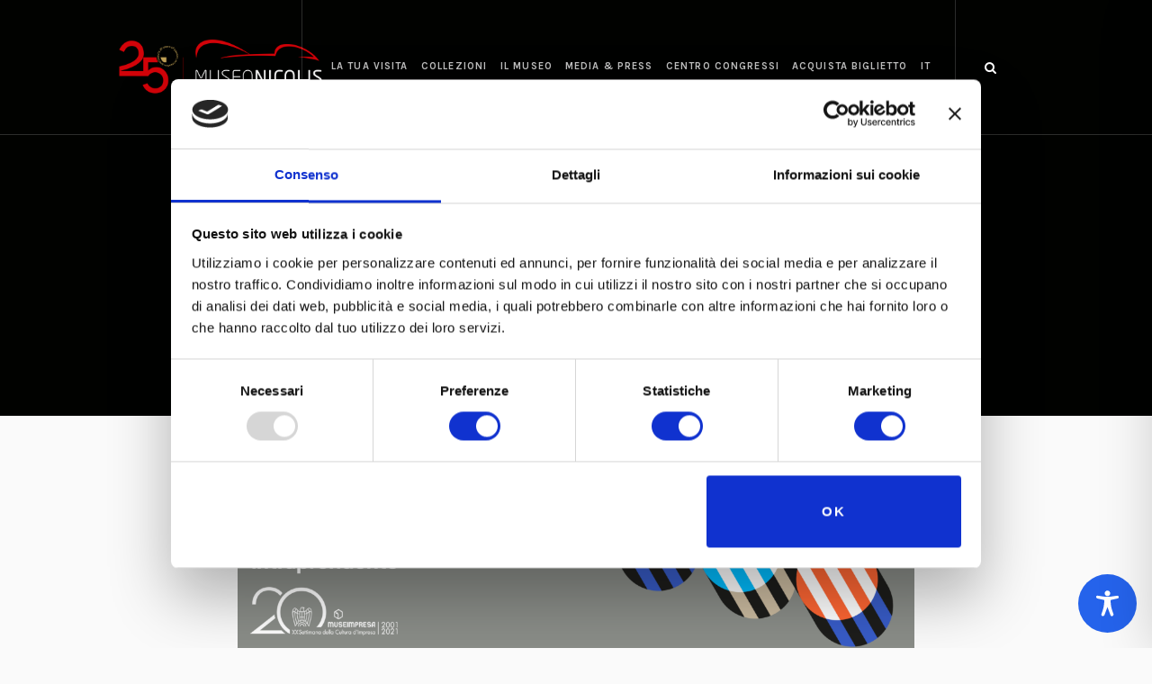

--- FILE ---
content_type: text/html; charset=utf-8
request_url: https://www.google.com/recaptcha/api2/anchor?ar=1&k=6Ldli1wqAAAAAFbWHemoTN3CGxtJYTt52LsY3J-N&co=aHR0cHM6Ly93d3cubXVzZW9uaWNvbGlzLmNvbTo0NDM.&hl=en&v=PoyoqOPhxBO7pBk68S4YbpHZ&size=invisible&anchor-ms=20000&execute-ms=30000&cb=dmzkouy8s6s6
body_size: 48706
content:
<!DOCTYPE HTML><html dir="ltr" lang="en"><head><meta http-equiv="Content-Type" content="text/html; charset=UTF-8">
<meta http-equiv="X-UA-Compatible" content="IE=edge">
<title>reCAPTCHA</title>
<style type="text/css">
/* cyrillic-ext */
@font-face {
  font-family: 'Roboto';
  font-style: normal;
  font-weight: 400;
  font-stretch: 100%;
  src: url(//fonts.gstatic.com/s/roboto/v48/KFO7CnqEu92Fr1ME7kSn66aGLdTylUAMa3GUBHMdazTgWw.woff2) format('woff2');
  unicode-range: U+0460-052F, U+1C80-1C8A, U+20B4, U+2DE0-2DFF, U+A640-A69F, U+FE2E-FE2F;
}
/* cyrillic */
@font-face {
  font-family: 'Roboto';
  font-style: normal;
  font-weight: 400;
  font-stretch: 100%;
  src: url(//fonts.gstatic.com/s/roboto/v48/KFO7CnqEu92Fr1ME7kSn66aGLdTylUAMa3iUBHMdazTgWw.woff2) format('woff2');
  unicode-range: U+0301, U+0400-045F, U+0490-0491, U+04B0-04B1, U+2116;
}
/* greek-ext */
@font-face {
  font-family: 'Roboto';
  font-style: normal;
  font-weight: 400;
  font-stretch: 100%;
  src: url(//fonts.gstatic.com/s/roboto/v48/KFO7CnqEu92Fr1ME7kSn66aGLdTylUAMa3CUBHMdazTgWw.woff2) format('woff2');
  unicode-range: U+1F00-1FFF;
}
/* greek */
@font-face {
  font-family: 'Roboto';
  font-style: normal;
  font-weight: 400;
  font-stretch: 100%;
  src: url(//fonts.gstatic.com/s/roboto/v48/KFO7CnqEu92Fr1ME7kSn66aGLdTylUAMa3-UBHMdazTgWw.woff2) format('woff2');
  unicode-range: U+0370-0377, U+037A-037F, U+0384-038A, U+038C, U+038E-03A1, U+03A3-03FF;
}
/* math */
@font-face {
  font-family: 'Roboto';
  font-style: normal;
  font-weight: 400;
  font-stretch: 100%;
  src: url(//fonts.gstatic.com/s/roboto/v48/KFO7CnqEu92Fr1ME7kSn66aGLdTylUAMawCUBHMdazTgWw.woff2) format('woff2');
  unicode-range: U+0302-0303, U+0305, U+0307-0308, U+0310, U+0312, U+0315, U+031A, U+0326-0327, U+032C, U+032F-0330, U+0332-0333, U+0338, U+033A, U+0346, U+034D, U+0391-03A1, U+03A3-03A9, U+03B1-03C9, U+03D1, U+03D5-03D6, U+03F0-03F1, U+03F4-03F5, U+2016-2017, U+2034-2038, U+203C, U+2040, U+2043, U+2047, U+2050, U+2057, U+205F, U+2070-2071, U+2074-208E, U+2090-209C, U+20D0-20DC, U+20E1, U+20E5-20EF, U+2100-2112, U+2114-2115, U+2117-2121, U+2123-214F, U+2190, U+2192, U+2194-21AE, U+21B0-21E5, U+21F1-21F2, U+21F4-2211, U+2213-2214, U+2216-22FF, U+2308-230B, U+2310, U+2319, U+231C-2321, U+2336-237A, U+237C, U+2395, U+239B-23B7, U+23D0, U+23DC-23E1, U+2474-2475, U+25AF, U+25B3, U+25B7, U+25BD, U+25C1, U+25CA, U+25CC, U+25FB, U+266D-266F, U+27C0-27FF, U+2900-2AFF, U+2B0E-2B11, U+2B30-2B4C, U+2BFE, U+3030, U+FF5B, U+FF5D, U+1D400-1D7FF, U+1EE00-1EEFF;
}
/* symbols */
@font-face {
  font-family: 'Roboto';
  font-style: normal;
  font-weight: 400;
  font-stretch: 100%;
  src: url(//fonts.gstatic.com/s/roboto/v48/KFO7CnqEu92Fr1ME7kSn66aGLdTylUAMaxKUBHMdazTgWw.woff2) format('woff2');
  unicode-range: U+0001-000C, U+000E-001F, U+007F-009F, U+20DD-20E0, U+20E2-20E4, U+2150-218F, U+2190, U+2192, U+2194-2199, U+21AF, U+21E6-21F0, U+21F3, U+2218-2219, U+2299, U+22C4-22C6, U+2300-243F, U+2440-244A, U+2460-24FF, U+25A0-27BF, U+2800-28FF, U+2921-2922, U+2981, U+29BF, U+29EB, U+2B00-2BFF, U+4DC0-4DFF, U+FFF9-FFFB, U+10140-1018E, U+10190-1019C, U+101A0, U+101D0-101FD, U+102E0-102FB, U+10E60-10E7E, U+1D2C0-1D2D3, U+1D2E0-1D37F, U+1F000-1F0FF, U+1F100-1F1AD, U+1F1E6-1F1FF, U+1F30D-1F30F, U+1F315, U+1F31C, U+1F31E, U+1F320-1F32C, U+1F336, U+1F378, U+1F37D, U+1F382, U+1F393-1F39F, U+1F3A7-1F3A8, U+1F3AC-1F3AF, U+1F3C2, U+1F3C4-1F3C6, U+1F3CA-1F3CE, U+1F3D4-1F3E0, U+1F3ED, U+1F3F1-1F3F3, U+1F3F5-1F3F7, U+1F408, U+1F415, U+1F41F, U+1F426, U+1F43F, U+1F441-1F442, U+1F444, U+1F446-1F449, U+1F44C-1F44E, U+1F453, U+1F46A, U+1F47D, U+1F4A3, U+1F4B0, U+1F4B3, U+1F4B9, U+1F4BB, U+1F4BF, U+1F4C8-1F4CB, U+1F4D6, U+1F4DA, U+1F4DF, U+1F4E3-1F4E6, U+1F4EA-1F4ED, U+1F4F7, U+1F4F9-1F4FB, U+1F4FD-1F4FE, U+1F503, U+1F507-1F50B, U+1F50D, U+1F512-1F513, U+1F53E-1F54A, U+1F54F-1F5FA, U+1F610, U+1F650-1F67F, U+1F687, U+1F68D, U+1F691, U+1F694, U+1F698, U+1F6AD, U+1F6B2, U+1F6B9-1F6BA, U+1F6BC, U+1F6C6-1F6CF, U+1F6D3-1F6D7, U+1F6E0-1F6EA, U+1F6F0-1F6F3, U+1F6F7-1F6FC, U+1F700-1F7FF, U+1F800-1F80B, U+1F810-1F847, U+1F850-1F859, U+1F860-1F887, U+1F890-1F8AD, U+1F8B0-1F8BB, U+1F8C0-1F8C1, U+1F900-1F90B, U+1F93B, U+1F946, U+1F984, U+1F996, U+1F9E9, U+1FA00-1FA6F, U+1FA70-1FA7C, U+1FA80-1FA89, U+1FA8F-1FAC6, U+1FACE-1FADC, U+1FADF-1FAE9, U+1FAF0-1FAF8, U+1FB00-1FBFF;
}
/* vietnamese */
@font-face {
  font-family: 'Roboto';
  font-style: normal;
  font-weight: 400;
  font-stretch: 100%;
  src: url(//fonts.gstatic.com/s/roboto/v48/KFO7CnqEu92Fr1ME7kSn66aGLdTylUAMa3OUBHMdazTgWw.woff2) format('woff2');
  unicode-range: U+0102-0103, U+0110-0111, U+0128-0129, U+0168-0169, U+01A0-01A1, U+01AF-01B0, U+0300-0301, U+0303-0304, U+0308-0309, U+0323, U+0329, U+1EA0-1EF9, U+20AB;
}
/* latin-ext */
@font-face {
  font-family: 'Roboto';
  font-style: normal;
  font-weight: 400;
  font-stretch: 100%;
  src: url(//fonts.gstatic.com/s/roboto/v48/KFO7CnqEu92Fr1ME7kSn66aGLdTylUAMa3KUBHMdazTgWw.woff2) format('woff2');
  unicode-range: U+0100-02BA, U+02BD-02C5, U+02C7-02CC, U+02CE-02D7, U+02DD-02FF, U+0304, U+0308, U+0329, U+1D00-1DBF, U+1E00-1E9F, U+1EF2-1EFF, U+2020, U+20A0-20AB, U+20AD-20C0, U+2113, U+2C60-2C7F, U+A720-A7FF;
}
/* latin */
@font-face {
  font-family: 'Roboto';
  font-style: normal;
  font-weight: 400;
  font-stretch: 100%;
  src: url(//fonts.gstatic.com/s/roboto/v48/KFO7CnqEu92Fr1ME7kSn66aGLdTylUAMa3yUBHMdazQ.woff2) format('woff2');
  unicode-range: U+0000-00FF, U+0131, U+0152-0153, U+02BB-02BC, U+02C6, U+02DA, U+02DC, U+0304, U+0308, U+0329, U+2000-206F, U+20AC, U+2122, U+2191, U+2193, U+2212, U+2215, U+FEFF, U+FFFD;
}
/* cyrillic-ext */
@font-face {
  font-family: 'Roboto';
  font-style: normal;
  font-weight: 500;
  font-stretch: 100%;
  src: url(//fonts.gstatic.com/s/roboto/v48/KFO7CnqEu92Fr1ME7kSn66aGLdTylUAMa3GUBHMdazTgWw.woff2) format('woff2');
  unicode-range: U+0460-052F, U+1C80-1C8A, U+20B4, U+2DE0-2DFF, U+A640-A69F, U+FE2E-FE2F;
}
/* cyrillic */
@font-face {
  font-family: 'Roboto';
  font-style: normal;
  font-weight: 500;
  font-stretch: 100%;
  src: url(//fonts.gstatic.com/s/roboto/v48/KFO7CnqEu92Fr1ME7kSn66aGLdTylUAMa3iUBHMdazTgWw.woff2) format('woff2');
  unicode-range: U+0301, U+0400-045F, U+0490-0491, U+04B0-04B1, U+2116;
}
/* greek-ext */
@font-face {
  font-family: 'Roboto';
  font-style: normal;
  font-weight: 500;
  font-stretch: 100%;
  src: url(//fonts.gstatic.com/s/roboto/v48/KFO7CnqEu92Fr1ME7kSn66aGLdTylUAMa3CUBHMdazTgWw.woff2) format('woff2');
  unicode-range: U+1F00-1FFF;
}
/* greek */
@font-face {
  font-family: 'Roboto';
  font-style: normal;
  font-weight: 500;
  font-stretch: 100%;
  src: url(//fonts.gstatic.com/s/roboto/v48/KFO7CnqEu92Fr1ME7kSn66aGLdTylUAMa3-UBHMdazTgWw.woff2) format('woff2');
  unicode-range: U+0370-0377, U+037A-037F, U+0384-038A, U+038C, U+038E-03A1, U+03A3-03FF;
}
/* math */
@font-face {
  font-family: 'Roboto';
  font-style: normal;
  font-weight: 500;
  font-stretch: 100%;
  src: url(//fonts.gstatic.com/s/roboto/v48/KFO7CnqEu92Fr1ME7kSn66aGLdTylUAMawCUBHMdazTgWw.woff2) format('woff2');
  unicode-range: U+0302-0303, U+0305, U+0307-0308, U+0310, U+0312, U+0315, U+031A, U+0326-0327, U+032C, U+032F-0330, U+0332-0333, U+0338, U+033A, U+0346, U+034D, U+0391-03A1, U+03A3-03A9, U+03B1-03C9, U+03D1, U+03D5-03D6, U+03F0-03F1, U+03F4-03F5, U+2016-2017, U+2034-2038, U+203C, U+2040, U+2043, U+2047, U+2050, U+2057, U+205F, U+2070-2071, U+2074-208E, U+2090-209C, U+20D0-20DC, U+20E1, U+20E5-20EF, U+2100-2112, U+2114-2115, U+2117-2121, U+2123-214F, U+2190, U+2192, U+2194-21AE, U+21B0-21E5, U+21F1-21F2, U+21F4-2211, U+2213-2214, U+2216-22FF, U+2308-230B, U+2310, U+2319, U+231C-2321, U+2336-237A, U+237C, U+2395, U+239B-23B7, U+23D0, U+23DC-23E1, U+2474-2475, U+25AF, U+25B3, U+25B7, U+25BD, U+25C1, U+25CA, U+25CC, U+25FB, U+266D-266F, U+27C0-27FF, U+2900-2AFF, U+2B0E-2B11, U+2B30-2B4C, U+2BFE, U+3030, U+FF5B, U+FF5D, U+1D400-1D7FF, U+1EE00-1EEFF;
}
/* symbols */
@font-face {
  font-family: 'Roboto';
  font-style: normal;
  font-weight: 500;
  font-stretch: 100%;
  src: url(//fonts.gstatic.com/s/roboto/v48/KFO7CnqEu92Fr1ME7kSn66aGLdTylUAMaxKUBHMdazTgWw.woff2) format('woff2');
  unicode-range: U+0001-000C, U+000E-001F, U+007F-009F, U+20DD-20E0, U+20E2-20E4, U+2150-218F, U+2190, U+2192, U+2194-2199, U+21AF, U+21E6-21F0, U+21F3, U+2218-2219, U+2299, U+22C4-22C6, U+2300-243F, U+2440-244A, U+2460-24FF, U+25A0-27BF, U+2800-28FF, U+2921-2922, U+2981, U+29BF, U+29EB, U+2B00-2BFF, U+4DC0-4DFF, U+FFF9-FFFB, U+10140-1018E, U+10190-1019C, U+101A0, U+101D0-101FD, U+102E0-102FB, U+10E60-10E7E, U+1D2C0-1D2D3, U+1D2E0-1D37F, U+1F000-1F0FF, U+1F100-1F1AD, U+1F1E6-1F1FF, U+1F30D-1F30F, U+1F315, U+1F31C, U+1F31E, U+1F320-1F32C, U+1F336, U+1F378, U+1F37D, U+1F382, U+1F393-1F39F, U+1F3A7-1F3A8, U+1F3AC-1F3AF, U+1F3C2, U+1F3C4-1F3C6, U+1F3CA-1F3CE, U+1F3D4-1F3E0, U+1F3ED, U+1F3F1-1F3F3, U+1F3F5-1F3F7, U+1F408, U+1F415, U+1F41F, U+1F426, U+1F43F, U+1F441-1F442, U+1F444, U+1F446-1F449, U+1F44C-1F44E, U+1F453, U+1F46A, U+1F47D, U+1F4A3, U+1F4B0, U+1F4B3, U+1F4B9, U+1F4BB, U+1F4BF, U+1F4C8-1F4CB, U+1F4D6, U+1F4DA, U+1F4DF, U+1F4E3-1F4E6, U+1F4EA-1F4ED, U+1F4F7, U+1F4F9-1F4FB, U+1F4FD-1F4FE, U+1F503, U+1F507-1F50B, U+1F50D, U+1F512-1F513, U+1F53E-1F54A, U+1F54F-1F5FA, U+1F610, U+1F650-1F67F, U+1F687, U+1F68D, U+1F691, U+1F694, U+1F698, U+1F6AD, U+1F6B2, U+1F6B9-1F6BA, U+1F6BC, U+1F6C6-1F6CF, U+1F6D3-1F6D7, U+1F6E0-1F6EA, U+1F6F0-1F6F3, U+1F6F7-1F6FC, U+1F700-1F7FF, U+1F800-1F80B, U+1F810-1F847, U+1F850-1F859, U+1F860-1F887, U+1F890-1F8AD, U+1F8B0-1F8BB, U+1F8C0-1F8C1, U+1F900-1F90B, U+1F93B, U+1F946, U+1F984, U+1F996, U+1F9E9, U+1FA00-1FA6F, U+1FA70-1FA7C, U+1FA80-1FA89, U+1FA8F-1FAC6, U+1FACE-1FADC, U+1FADF-1FAE9, U+1FAF0-1FAF8, U+1FB00-1FBFF;
}
/* vietnamese */
@font-face {
  font-family: 'Roboto';
  font-style: normal;
  font-weight: 500;
  font-stretch: 100%;
  src: url(//fonts.gstatic.com/s/roboto/v48/KFO7CnqEu92Fr1ME7kSn66aGLdTylUAMa3OUBHMdazTgWw.woff2) format('woff2');
  unicode-range: U+0102-0103, U+0110-0111, U+0128-0129, U+0168-0169, U+01A0-01A1, U+01AF-01B0, U+0300-0301, U+0303-0304, U+0308-0309, U+0323, U+0329, U+1EA0-1EF9, U+20AB;
}
/* latin-ext */
@font-face {
  font-family: 'Roboto';
  font-style: normal;
  font-weight: 500;
  font-stretch: 100%;
  src: url(//fonts.gstatic.com/s/roboto/v48/KFO7CnqEu92Fr1ME7kSn66aGLdTylUAMa3KUBHMdazTgWw.woff2) format('woff2');
  unicode-range: U+0100-02BA, U+02BD-02C5, U+02C7-02CC, U+02CE-02D7, U+02DD-02FF, U+0304, U+0308, U+0329, U+1D00-1DBF, U+1E00-1E9F, U+1EF2-1EFF, U+2020, U+20A0-20AB, U+20AD-20C0, U+2113, U+2C60-2C7F, U+A720-A7FF;
}
/* latin */
@font-face {
  font-family: 'Roboto';
  font-style: normal;
  font-weight: 500;
  font-stretch: 100%;
  src: url(//fonts.gstatic.com/s/roboto/v48/KFO7CnqEu92Fr1ME7kSn66aGLdTylUAMa3yUBHMdazQ.woff2) format('woff2');
  unicode-range: U+0000-00FF, U+0131, U+0152-0153, U+02BB-02BC, U+02C6, U+02DA, U+02DC, U+0304, U+0308, U+0329, U+2000-206F, U+20AC, U+2122, U+2191, U+2193, U+2212, U+2215, U+FEFF, U+FFFD;
}
/* cyrillic-ext */
@font-face {
  font-family: 'Roboto';
  font-style: normal;
  font-weight: 900;
  font-stretch: 100%;
  src: url(//fonts.gstatic.com/s/roboto/v48/KFO7CnqEu92Fr1ME7kSn66aGLdTylUAMa3GUBHMdazTgWw.woff2) format('woff2');
  unicode-range: U+0460-052F, U+1C80-1C8A, U+20B4, U+2DE0-2DFF, U+A640-A69F, U+FE2E-FE2F;
}
/* cyrillic */
@font-face {
  font-family: 'Roboto';
  font-style: normal;
  font-weight: 900;
  font-stretch: 100%;
  src: url(//fonts.gstatic.com/s/roboto/v48/KFO7CnqEu92Fr1ME7kSn66aGLdTylUAMa3iUBHMdazTgWw.woff2) format('woff2');
  unicode-range: U+0301, U+0400-045F, U+0490-0491, U+04B0-04B1, U+2116;
}
/* greek-ext */
@font-face {
  font-family: 'Roboto';
  font-style: normal;
  font-weight: 900;
  font-stretch: 100%;
  src: url(//fonts.gstatic.com/s/roboto/v48/KFO7CnqEu92Fr1ME7kSn66aGLdTylUAMa3CUBHMdazTgWw.woff2) format('woff2');
  unicode-range: U+1F00-1FFF;
}
/* greek */
@font-face {
  font-family: 'Roboto';
  font-style: normal;
  font-weight: 900;
  font-stretch: 100%;
  src: url(//fonts.gstatic.com/s/roboto/v48/KFO7CnqEu92Fr1ME7kSn66aGLdTylUAMa3-UBHMdazTgWw.woff2) format('woff2');
  unicode-range: U+0370-0377, U+037A-037F, U+0384-038A, U+038C, U+038E-03A1, U+03A3-03FF;
}
/* math */
@font-face {
  font-family: 'Roboto';
  font-style: normal;
  font-weight: 900;
  font-stretch: 100%;
  src: url(//fonts.gstatic.com/s/roboto/v48/KFO7CnqEu92Fr1ME7kSn66aGLdTylUAMawCUBHMdazTgWw.woff2) format('woff2');
  unicode-range: U+0302-0303, U+0305, U+0307-0308, U+0310, U+0312, U+0315, U+031A, U+0326-0327, U+032C, U+032F-0330, U+0332-0333, U+0338, U+033A, U+0346, U+034D, U+0391-03A1, U+03A3-03A9, U+03B1-03C9, U+03D1, U+03D5-03D6, U+03F0-03F1, U+03F4-03F5, U+2016-2017, U+2034-2038, U+203C, U+2040, U+2043, U+2047, U+2050, U+2057, U+205F, U+2070-2071, U+2074-208E, U+2090-209C, U+20D0-20DC, U+20E1, U+20E5-20EF, U+2100-2112, U+2114-2115, U+2117-2121, U+2123-214F, U+2190, U+2192, U+2194-21AE, U+21B0-21E5, U+21F1-21F2, U+21F4-2211, U+2213-2214, U+2216-22FF, U+2308-230B, U+2310, U+2319, U+231C-2321, U+2336-237A, U+237C, U+2395, U+239B-23B7, U+23D0, U+23DC-23E1, U+2474-2475, U+25AF, U+25B3, U+25B7, U+25BD, U+25C1, U+25CA, U+25CC, U+25FB, U+266D-266F, U+27C0-27FF, U+2900-2AFF, U+2B0E-2B11, U+2B30-2B4C, U+2BFE, U+3030, U+FF5B, U+FF5D, U+1D400-1D7FF, U+1EE00-1EEFF;
}
/* symbols */
@font-face {
  font-family: 'Roboto';
  font-style: normal;
  font-weight: 900;
  font-stretch: 100%;
  src: url(//fonts.gstatic.com/s/roboto/v48/KFO7CnqEu92Fr1ME7kSn66aGLdTylUAMaxKUBHMdazTgWw.woff2) format('woff2');
  unicode-range: U+0001-000C, U+000E-001F, U+007F-009F, U+20DD-20E0, U+20E2-20E4, U+2150-218F, U+2190, U+2192, U+2194-2199, U+21AF, U+21E6-21F0, U+21F3, U+2218-2219, U+2299, U+22C4-22C6, U+2300-243F, U+2440-244A, U+2460-24FF, U+25A0-27BF, U+2800-28FF, U+2921-2922, U+2981, U+29BF, U+29EB, U+2B00-2BFF, U+4DC0-4DFF, U+FFF9-FFFB, U+10140-1018E, U+10190-1019C, U+101A0, U+101D0-101FD, U+102E0-102FB, U+10E60-10E7E, U+1D2C0-1D2D3, U+1D2E0-1D37F, U+1F000-1F0FF, U+1F100-1F1AD, U+1F1E6-1F1FF, U+1F30D-1F30F, U+1F315, U+1F31C, U+1F31E, U+1F320-1F32C, U+1F336, U+1F378, U+1F37D, U+1F382, U+1F393-1F39F, U+1F3A7-1F3A8, U+1F3AC-1F3AF, U+1F3C2, U+1F3C4-1F3C6, U+1F3CA-1F3CE, U+1F3D4-1F3E0, U+1F3ED, U+1F3F1-1F3F3, U+1F3F5-1F3F7, U+1F408, U+1F415, U+1F41F, U+1F426, U+1F43F, U+1F441-1F442, U+1F444, U+1F446-1F449, U+1F44C-1F44E, U+1F453, U+1F46A, U+1F47D, U+1F4A3, U+1F4B0, U+1F4B3, U+1F4B9, U+1F4BB, U+1F4BF, U+1F4C8-1F4CB, U+1F4D6, U+1F4DA, U+1F4DF, U+1F4E3-1F4E6, U+1F4EA-1F4ED, U+1F4F7, U+1F4F9-1F4FB, U+1F4FD-1F4FE, U+1F503, U+1F507-1F50B, U+1F50D, U+1F512-1F513, U+1F53E-1F54A, U+1F54F-1F5FA, U+1F610, U+1F650-1F67F, U+1F687, U+1F68D, U+1F691, U+1F694, U+1F698, U+1F6AD, U+1F6B2, U+1F6B9-1F6BA, U+1F6BC, U+1F6C6-1F6CF, U+1F6D3-1F6D7, U+1F6E0-1F6EA, U+1F6F0-1F6F3, U+1F6F7-1F6FC, U+1F700-1F7FF, U+1F800-1F80B, U+1F810-1F847, U+1F850-1F859, U+1F860-1F887, U+1F890-1F8AD, U+1F8B0-1F8BB, U+1F8C0-1F8C1, U+1F900-1F90B, U+1F93B, U+1F946, U+1F984, U+1F996, U+1F9E9, U+1FA00-1FA6F, U+1FA70-1FA7C, U+1FA80-1FA89, U+1FA8F-1FAC6, U+1FACE-1FADC, U+1FADF-1FAE9, U+1FAF0-1FAF8, U+1FB00-1FBFF;
}
/* vietnamese */
@font-face {
  font-family: 'Roboto';
  font-style: normal;
  font-weight: 900;
  font-stretch: 100%;
  src: url(//fonts.gstatic.com/s/roboto/v48/KFO7CnqEu92Fr1ME7kSn66aGLdTylUAMa3OUBHMdazTgWw.woff2) format('woff2');
  unicode-range: U+0102-0103, U+0110-0111, U+0128-0129, U+0168-0169, U+01A0-01A1, U+01AF-01B0, U+0300-0301, U+0303-0304, U+0308-0309, U+0323, U+0329, U+1EA0-1EF9, U+20AB;
}
/* latin-ext */
@font-face {
  font-family: 'Roboto';
  font-style: normal;
  font-weight: 900;
  font-stretch: 100%;
  src: url(//fonts.gstatic.com/s/roboto/v48/KFO7CnqEu92Fr1ME7kSn66aGLdTylUAMa3KUBHMdazTgWw.woff2) format('woff2');
  unicode-range: U+0100-02BA, U+02BD-02C5, U+02C7-02CC, U+02CE-02D7, U+02DD-02FF, U+0304, U+0308, U+0329, U+1D00-1DBF, U+1E00-1E9F, U+1EF2-1EFF, U+2020, U+20A0-20AB, U+20AD-20C0, U+2113, U+2C60-2C7F, U+A720-A7FF;
}
/* latin */
@font-face {
  font-family: 'Roboto';
  font-style: normal;
  font-weight: 900;
  font-stretch: 100%;
  src: url(//fonts.gstatic.com/s/roboto/v48/KFO7CnqEu92Fr1ME7kSn66aGLdTylUAMa3yUBHMdazQ.woff2) format('woff2');
  unicode-range: U+0000-00FF, U+0131, U+0152-0153, U+02BB-02BC, U+02C6, U+02DA, U+02DC, U+0304, U+0308, U+0329, U+2000-206F, U+20AC, U+2122, U+2191, U+2193, U+2212, U+2215, U+FEFF, U+FFFD;
}

</style>
<link rel="stylesheet" type="text/css" href="https://www.gstatic.com/recaptcha/releases/PoyoqOPhxBO7pBk68S4YbpHZ/styles__ltr.css">
<script nonce="9UYuDuV-hKITMRpPMjWI5w" type="text/javascript">window['__recaptcha_api'] = 'https://www.google.com/recaptcha/api2/';</script>
<script type="text/javascript" src="https://www.gstatic.com/recaptcha/releases/PoyoqOPhxBO7pBk68S4YbpHZ/recaptcha__en.js" nonce="9UYuDuV-hKITMRpPMjWI5w">
      
    </script></head>
<body><div id="rc-anchor-alert" class="rc-anchor-alert"></div>
<input type="hidden" id="recaptcha-token" value="[base64]">
<script type="text/javascript" nonce="9UYuDuV-hKITMRpPMjWI5w">
      recaptcha.anchor.Main.init("[\x22ainput\x22,[\x22bgdata\x22,\x22\x22,\[base64]/[base64]/[base64]/ZyhXLGgpOnEoW04sMjEsbF0sVywwKSxoKSxmYWxzZSxmYWxzZSl9Y2F0Y2goayl7RygzNTgsVyk/[base64]/[base64]/[base64]/[base64]/[base64]/[base64]/[base64]/bmV3IEJbT10oRFswXSk6dz09Mj9uZXcgQltPXShEWzBdLERbMV0pOnc9PTM/bmV3IEJbT10oRFswXSxEWzFdLERbMl0pOnc9PTQ/[base64]/[base64]/[base64]/[base64]/[base64]\\u003d\x22,\[base64]\\u003d\x22,\x22wrfCj8OdWcO4ZT3CvMOSw7FFw7/[base64]/bjF8PcO7wr7CkmZVZ21HVy/CgMKSUMOnasOyLsKoGMOHwqlOFwvDlcOqCVrDocKbw7gmK8OLw7hMwq/[base64]/ChU91w6Uqw7rDrDE9wpk0w5DCo8KJU3LDiAhaXcOnQ8KowpPCr8OCTgUcOMOOw7DCni3DrcK+w4nDuMOHecKsGxQwWSw5w6rCuntcw7vDg8KGwr5kwr8dwq3CvD3Cj8O/[base64]/Cq8Kyw57CgsO9WcOdw7gYwqDCssK/InE1UzIqCcKXwqXCv0HDnlTCjREswo0CwrjClsOoKMKFGAHDj38Lb8OcwprCtUxLfmktwq7Cvwh3w7x0UW3DhibCnXE0I8Kaw4HDjMKNw7o5CnDDoMOBwrzCksO/AsO2QMO/f8KYw7fDkFTDgADDscOxHMKALA3ClRN2IMO0wo8jEMOZwqssE8KBw5pOwpBqOMOuwqDDs8KTSTcnw5DDlsKvOx3Dh1XCrsO0ETXDvhhWLUZzw7nCnXnDjiTDuQo3R1/DqzDChExCZiwjw5DDqsOEbnjDl15ZMRJye8OTwofDs1pcw7c3w7sXw6U7wrLClcKzKiPDncKlwos6wqXDv1MEw5hRBFwFd1bCqmbCvEQ0w5wsAcOeKjAHw5rCmcOWwovDiA8gGsOyw5l2ZhYBwrfCvMKdwofDpsO8w6rCo8OFw5HDg8KLXlVnwp3ChjVweC/DhMO2RMO8w6/DocOKw5MZw6HCisKKwpHCucKIDn7CiwJKw5LDrWvCtGvDhcOaw4c4c8KSWsOAIn3CoQksw5HCjsO4wpBVw53Dv8KowoHDiE0YA8Ofwr/CiMKFw6tNcMOKfkvCr8OOIxLDpcKPIMKeWwZgZlZ2w6sUR09LSsONTsKXw4LDt8Obw6EJYMK9d8KSK2FPNMKEw7nDtljDmlnCk1bDtl9GNMKhVMOpw7p4w70pwoNbMBHCu8O6azHDo8KBXMKbw6kQw4tiAcKhw7HCk8OuworCiVXCnsKnw6TChMKdb0/[base64]/CnMKaw5nCpik8wqJfw55EPMO4wonCiMO3wrHCucKPUk0qwqzClMKOXw/[base64]/c2hvYFUhHcKPwrPDjXnDusOjw6nDgCTDt8OvRDDDnxVmwr9Jw5xAwq7CsMOLwqokFMK3Rz/DmBPCiQnChjLDrHEVwpzDs8KmOgwQw40hSMO1wo8MV8OuQSJfZsOqC8O1dcOwwoLCpE/CqloeOcOwIUnChMOdwqvCvi87wq0nNsKlNsO/w7vCnC56w7fDikh0w5bChMKtwqjDrMOewrLDmVzDlSBgw5HClD/[base64]/DiMOew6o4aMKLw63CmQLDh8OPVEXCpHPCtMOrFAHCiMKCXXjChMORwpw2FQYTwq7DsDEIUsOuC8ObwobCoB/Cp8KTccOXwrnDlCd3VgnCtAjDnMK/[base64]/DtsObwoNnK8O5CTUhwrUNwroRKxLDvGk8w5g5w5Zjw5DCu27Ctn4bw4/DhjF5E2jCk112wobCvk/DqmPDqMKQRksvwpHDnAvDjRTCvcKxw7bCisK4w4Vswpx5Ij3DsjxSw7jCvcKrVMKNwqHDg8KgwrcTXMONEMK7wrNbw4YnUyAoTEvDn8OGw5bDmDHCjmfDr1XDr25mcFEZLS/Dr8KmZk41wrHCucO8wrhgPsO6wqJOahfCokEfwo3CnsOTw5vDh1QDUzzCjnJzwqkmHcO5wrXCggDDu8OUwrAlwrkRw4Fvw7U+wr3CocO1wqDCusKfccKCw5oSwpTCmnBdVMOXIsOVw4zDnMKjwoLDvsKAZsKbw4DCqhZWwqFDwrBTPD/DnEDDljllZCkIw4oFHMO2MsK2wqtPNcKNF8O3Ox41w5LCgMKZwp3DrE3DuzfDsl1fw5Z8wrNlwoLCrwZUwpzCghEfC8K5wrJkwonChcOZw4U/wqIifsKqQhfCmWgMJMOZN2IHw5/[base64]/DiMKkw5hLwqXCj8OFw6rCk2ciShfCpcKuwqrCuxFLwoUqwrHClQRYwqnCrgnCucK9w5Mgw5jDisOWw6ApfsO3XMOjwoLCvsOuwrB7WyMWw4ZzwrjCsw7CkmMDS2tXLy3CkcKZd8KNwqR+L8OsVcKBERdKf8OhKRsewoRfw6MZJ8KVf8O9wrrCh2bCphEmXsK7wq/DqEYGdsKMXMO0elURw53DucKCOG/Dt8Oew44QGhXClMKrw7ZhecO/ZxPCmgNuwoRVwrXDtMO0ZcOrwpTCusKtwpLChlJVw5/ClsKPFi/Dn8KTw5p8C8KOFjsGOMK5dsOMw6rDpkQvAMOITsOqw6HCsAfCjMOwfMODZiHDi8K/[base64]/[base64]/DqWfDh8KJw4HDl2DDl1TCv8KHD8Odw60XczlswrcTCyI6w5rDhcKTw53DoMK3wp7Dm8OawoRRZsOaw7rDlMKmw7gdaAXDoFQOG1MDw4ltw55rwq/DrH7DmmsACyvDj8OYDWHCgjbDmMKrEADCpsKDw6XCusK+FkZoOVl8PcKww7ENBEDCgXJJwpXDv0ZQwpQKwprDrMOYOsO3w5bDvMKkOW7DgMOJH8KXw79CwpXDncOOO1TDnn8+w5zDkVYpUsK6V2lcw5XCs8OYw5LDlMKOJEjCviEHGsOmE8KWQcOFw6pMBj3DosOww5/Do8OAwrnCucKUw7cnPMKmwqvDtcKtfBHChcKAIsKMw5JTw4TCtMK2wq4kKcO1HsO6wqcWw6fDv8K/ZHfCocK1w7DDlShcwpEgHMKtwqpAAFfDgMOQRV5tw4rDgmhewqnCpU3CuT/ClSzDryopw7zDocKkw4zClsOMw75zHsOQTsKOScKDNBLCtcKfLnl/wqzDgTl6woYRfBdZEREBwqfCvsKZwojDkMK+w7NPw5szPiRuwrk7bQPCiMKdw4vCmMKhw6rDgVnDsUMYw7LCvsOeIsObZwjDpE/DiUnClcOnRQEWFGrCnQXDl8KrwoJgSyZww53DjDoBTAPCoWDChislUjTCpsKfUsO1ajBNwpRNMcKvwr8eUXgsYcOHw5rDocK1KRJcw4rDkMKuM34ESMOBU8OlLAfCgTJxwobDk8KEwr0/DTDDsMKGIMKVPXrCliLDn8OoXxNiOjHCvMKbwq0bwoMOZMKWV8OSw7nCh8O3ZmVkwrByUsOhBcKywq/CvW9eLcKdw51jXixYC8O/w6LCuWzCiMOqwrrDrMKvw5/[base64]/DrsKbw5wQPsOsDsKbwr3Dj8OcIsO0TS99wrdrKMOrXcOpw4zDtQk+wo5LX2Ubwp/[base64]/CscKzwpzDjsKHwoLCtSrCicORFC7CgR8XGRRAwqLDicO/fMKGGcKndWDDrsORwo8AXcOkBjxzS8KUdMKjQi7CjW/DnMOpwpLDhcO9f8OxwqzDlcKyw5TDt00bw7wuwqkIN2AtWQVYwqDDun7CmU/CoS3DoC3DgVTDrTXDn8O7w7AudkDCsGxDOsKlw4QZwqnCqsKTwqQjwrglBcOeIcKKwrlHGcKYw6DCuMKzw516w5Fpw4RlwrNnIcOawpxkEg3CrX0uwo7CsV/CpsOxwqFsHgHCoThIwq5lwroKP8OOb8O7woIlw4Vww6Jawp9XXkbDtw/[base64]/w4srwr9VdA0TQsKLw5AcU8Omw5nDv8OKw6MnFx3CgsOmCcOAwonDtl/DujpWwpA6wp91wrogMsODTcKgw69kfXjDpVXDu2/Cs8OIfhVOSzk3w6XDj2A5HMKLwpsHw6QzwpvCjVnDg8O/BcK8a8KzesOmwrMrwqMXVHhFKRsiw4INw7Ylw60beR/DjsKIYsOrw5FQwqnCkMKiwrzCrF0Xw7/Cn8K2e8KZwrHCksOsV0/[base64]/DksKdwqxaw4PCpRk8KBVLd8KGIcKhw6cSwolIY8K2T0xDwoHCjkPDtmfDoMKUw63Cj8Kcwrogw4IkOcOHw57Cm8KDf2nCuRgUwqjDpHdxw6ArC8OxCcOhIAVVwqMvZsK5wqjCpMKxaMO3e8KWw7JnK37DicKGfcKHA8KxEC8EwrJqw4wrQcO/wo7CjMOlwqddCcKTRQcfw60zw6bCjVrDmMONw58+wpfCssKLJ8KgLMOJdA9Rw7h2cynDksK+W2Nnw4PClcK9V8OYOxnCjXHCpAUOacKOacO8C8OODcOQQMOtZ8Kuw7zCrh/DqkLDssKTfADCiW/Co8OwUcO6wofDnMO+w5VuwrbCiWEOA17Cm8KNw5TDvT/DiMKuwrMAL8OHBsOwFcK2w6NMw5LCl13Dt17CjkLDggTDg0vDucO5wrRow7TCjMOEwqVJwqgWwrYwwoApw6LDjsKUaiLDrjbDgT/CgcOXWsOEQMKbOcOraMOAGcKXNwd2bzPCncK/P8OVwqMDHg0uDcODwo1uA8OHEMO0HsOiwpXDoMKwwr8/ZcOWPxTCtCbDgl/DsXnCrkxrwrcgf3gOfsKswofDqVnDmnEQw4HCtlTDs8ONdMKXwo8twoHDosKZwo0dwrjCtMOkwo8Dw6V4wrnCi8OFw4nCp2HDnwzCiMKldWXDlsOeEsKxwq3DoV3Dl8OdwpEOacKmw4cvIcO/dMKrwqQeDMK0w43DnsKtQRjDryzDj1w8wrosVlRuGBHDmHvCoMOcQXxWw7UTw45swrHDg8Onw7UEG8Obw78zwqsxwo/CkynDpkvCnsK+w5nDi3HCh8KZwrXCgyzDhcO1WcKSbAvCh27DkkDDkMONd38aw4vCqsOyw5JvCz5mwpHCqHHDtMKHJmfClMKDwrPDpcKKwpHDncK9w6oUw7jCgH/Cmn7CuF7DssKIDjjDtMKmLMOMRsORP3dRwoHCmGXDj1AEwp3CusKlwr5ZYsO/fBBxX8KBw7UTw6TCkMKTP8KhRzhDwqTDjU/DuFoOBjnDncKCwr5bw4Z0wpPChGzCq8OJTMORwrwEFMO8HsKIwrrDu2MTAcOFHAbCnFLDoDVvH8Onw4bDnTwfcsK2w7xFCsOCHw7CvsOYYcKvTsOcSBXCisKpSMORMS1TYDHDvcOPKcKIw4wqFSxSwpYbfsKrwrzCtsOOGsOewrEZQwzCsUDCighjBsKpcsOLwo/[base64]/w58QY1/Dh8Ksw7BOwotZThzDgsKDfSDCjkECwr7CosO+UxbDoyBTwrzDu8Kmw6LDq8KCwo4HwplTHnlVKcO9w5fDiD/CuVZkVQXDn8OsWsO8wr7DisKvw7HDu8K6w4jCkT14wq9dHMOsc8Oyw6HCqlgfwr8PRMKEE8Okw6DCm8Ocwp9tZMKSwosuMsKCcwhDw5fCpsOtwpTCiwE4T2UwQ8K0wqHDoTlcw7UHeMOAwp5ET8KHw4zDuUdowokswqxhwqUnwprCsE/CosKRLCfCiWrDm8OeFETCjcO0Qj7CpcOKV1AVw53CmGfDvcOKVsKDHBrChMKxwrzDksKXw5vCp38TVyVafcK2Pm97woN6RMKfwpVOKVZZwpjCrzkueg1Jw47DnsKvH8O8w65rw6x3w4Viwp3DnWo7IDRVPA1fKFLCjcOraBYXHnrDokvDrjPDnMO/JEREAEhzRsKvwoDDhUFqORwqw4/CvsO/N8Oaw78EasOTPltOBHDCvsOkJD7ClyVJWcKnw7PCv8OxTcKGF8Orcl7DrMO9w4TChzPDvDlGUsKzw7jDtcOvw40awpsqw4XDnWrDuCcuHMOuwovDjsKAdUoiVMKSw6wOwprDvlvDvMKCFUlPwokwwos/VMKqHV8ifcOFDsK8w7HCqkBxwqN7w77Do149w58Ew7vDgMOuSsKLw63DuQ5Uw6pKLgkkw6vDhMKYw6DDlsKuRlfDuG7CmMKAfhklFmLDhcKyOsOWSy1oZyYeKyDDvsOtAiA/Ilgrwq3CvRzCv8KSwpAHw7DCpms6wrIbwpFzXlXDjsOhFcORwrrCmcKdKcOrbcOtLD98MSFPETBbwp7CumbCt3IxPgPDmMKEPWfDkcKgei3CoDE4VMKpRA/[base64]/fgfCvcO6d1/CrzPCtMOZTcKBBBfCgMKDUmwSQ0J/WcO4EiYWwrhJW8Kkw6hGw5zCg1xNwrLCjcOQw6fDhMKZMsKQbXk0MA52f2XDrcK8ZmtJUcKIMl3Ds8Khw5rDpTcYw4fCvMKpXmsjw68VO8KWJsKrRCnCiMKpwqMyEmfDvsOIKMKbw6UzwpfDnATCux/DszJrw7s7woDCkMOxwo4+LnbCksOswpnDoCpZw4/DicKzXsKpw7bDpDLDjMOGwrbCj8KBwqTDqcO8wpXClHLDlsOXwrtoSwRVwqTCl8OVw6zDmyE7IhXCiydHZcKRccOlw4rDsMKXwqMRwocXCcOQKg3CvB3DhmbCn8K1FsOgw5BxEMOYH8O7wpDDqMK5K8OqR8O1w5TCvVVrLMK4VW/ChWrDtyfDnWAMwo4UD0nDl8K6wqLDm8KpGsKwDsKeTcKrbMOmPyQHwpMLaEM9wo/CgsO/cCDDpcO5VcOtwqsVw6YfccO0w6vDh8O9JMKUKCjDr8OIMBNXFBDCm3w6w4s0woHDssKSXMKLRsKPwrNvw6ElFG8TGirDh8K+wrnDoMKbHh1dAsKIKxgCw69MM01iIcOlSsOkICzCjGPCgXRrw67CoW/Ckl/CuGRRwpp2TQkwN8KTasKxK2pRDzl9IMK4wq/DqRXClcKWw6/[base64]/wqwSw45yJMOkwrBMR8OIw7JPw5Mzf8O0w59Tw4bDvm1zwrvDp8KBcX3CmQBABEHCrsOqM8KOw57CmcKew5JNK3vCp8Olw6/CsMO/[base64]/DjAfCosOWwqjCuMOjOydcw6/CrBzDosOiUzDCnsKJHsK2wq3CuBbCqcOIF8OzM0LDmFRMw7DDgMK1HcKPwq/CksOLw4rDvkkFw5jDlB4UwrxzwqZJwovCq8O2In3DjWtYWiErWmRXCcKAw6IkPMOzwql8w5PDucOcBcOEwrhYKQs/wr5PFx9iw6wSD8KJGVwgw6bDoMK1wrFvZsOqTcKjw5/CosOfw7Rdwo7CjMO5JMOjw77Di17CsxJLEMOsOTvCrVvClB0oWHrDp8Kzw68Owpl2XMOmEg/CmcOewpzDl8OEcBvDmsO1woUBwrV+OgBzGcK8JD97wp7DvsOkQj1rQFx9K8KtZsOORQHChhQcW8KcHMK4MV8hwr/DtMKbNMKHwp1FVx3CuGNASXzDisOtwrrDmB/[base64]/CtFvDqsK4w5tjYyfDssKjwovDpsOAwo3CrcO/[base64]/w7jCl8OPw6hiwoLDtMOqwpTDpWopwroMw5jDrDzCinLDj1nDtmHCjMOqw5XDlcO4bUdqwq4NwprDhXXCrMKow6TDnARcAnzDp8OqbHcGIMKKYllNwo7DthfCqcKrLCTCicOOI8O4w5LCtMOdwpHDtsK9wo/[base64]/[base64]/CqQvCtMKPw4LDrQQJwpcyQ20nw7UYwqh0woDCjz/CpAxhwoAIU1nCs8Kvw6vCp8O8HnRTQsK/PHF+wpxzZ8KOUsOsfsK8woFCw4jDl8Kaw6Rdw6BQfcKLw4rCmCHDrhNtw4LCi8OgZ8KWwqZyCWPCpTfCiMK7P8OYJ8K/[base64]/[base64]/CtcK5XkbCtwoABXrDhGBdwqg3BMK9Y13CrTdsw6EnwqrCmSLDocOvw5Rjw7Q1w70+eCjDgsKWwoNHe2NiwoXCoxTCusOkfsOVd8KiwoXCnj0nKkl/KT/CjGDCgS3DhlrDrEsCXgtuasKnWB/CjF/DlEjDnMKVwoTDj8OBcsO4wqVJZcKba8O9wrDDmX3DkjQcJMK4wphHMVVpH3tTZ8KYHWrDjMKSw5I1w5cKwph7IXLDninCgMK9w6LCgVgRw4fCrV1gw6PDghvDjz56MCTCj8Krw6LCq8Kywq99w7/DjEnCgsO5wrTCmVnCh1/CgsOpSVdDA8ORw55xw7rDgl9mw79Pw7FOY8OFw6YdSi7Co8K8wqVmwq8+PsOYEsKUwolKwrIDw4VCw47CtQjDvcO8RH7DpApFw7rDnMOlw5d3EGLDncKEw7hrw45zXRvCpGJsw4jCmFgYwrEUw6XCvzfDisKOZBMBwos0woIaQcOVw7R1w7fDpsKxJDJtQXo6GzFEJ2/DlMKKfyJxw5nDhsOFwpXDtMOiw41Fw4PCgMOvw6fDncOyET9ww7l1JMOIw5/DjRbCuMO5w6kew5xJAcKZLcK/aEvDgcKqwoHDomEkdS5nw4Zrd8K/[base64]/DrEpdfErDlAbDjcKpIsKywp/CgEpsT8Ouwql+U8KdKQjDmkoSEiwmLFvCiMOvwoPDo8KgwqrDlMOafsKsXFZEw4zCnG97wqA+WMOhXVjCq8KNwrvCiMO0w4/Dq8OvDMKXMMO3w5/CuQTCo8KCw5UMZVVmwo/[base64]/CvcKBwrM7CBQfwobDtsOBw6Mxw7bCt8OqwpcHG8O+GnzDog8QD1rDhXDDtMO+wo0Ww7x0CTMvwrvCsAJDd3lZRMOhw4rDlQzDrMOBHMOPJzNfW3DCrGjCrsOEw77Cpi/CpcKPFMOqw5cLw6PDksOww4pFGcOTBMO9w4zCkDNpKzfDrj/CrFvDmMKMXsObdio7w7hMLhTCgcKeLsK2w4UAwosuw7EwwpLDlMKxwpDDkns/[base64]/CmQ/DlsO7BWh9YQtWw4XDgxfDq8Ova8O4AcK8woLCm8OoC8KXw4zCmlXCm8OiRMOCBj/[base64]/DlMKMFGrDocKQwrTDqi4Ow64ew64pw59JB0piw63DvsKlDwhhw4dxVTpFJMKONMO2wpgPU0/Ds8O/XiHCrU4AAcOFPkLCkcOrIsKxdjg5HUDDnMOkWXZHwqnCpyDCpcK6flrDvMOeK0Zrw4x/wrwVw69Ow79hWsOwAXvDj8K/GMOCMS9rwoLDlBXCuMK4w4pFw7xbeMOtw4hTw6VowojDkMOEwoo2OlNyw5PDjcKRcsK/JgjClmpbw6HCm8Ouw5JACiZrwobDg8OeYk8Bw7DCucKPZcOaw5zDjEdKc2jCvcOzVcOvw6/DgB3CmsOIwo3ClsOAdUNbacKRwoFywqzCoMKAwpnCug7DsMKjwpQbVMOCw7BIIMKCw45RP8KzXsKIw7pma8KTF8Opw5bCnEYxw68cwogvwrFeLMO9w4wXw5Ybw7dewpzCkMOFwr96BHDDo8Kzw6IODMKGwoIVw6ANw5fCsCDCo1p/w4jDr8OBw61uw5k2AcK6b8KWw4PCtCzCgXDDm1/[base64]/[base64]/w4bChMKtwrNyw6NFDh1KWsOvw49xw78fw5nDqFpAw6LCpHATwpHCmy5sIAErKw91YyNlw74xT8K/asKHMD3DjHLCnsKMw7E2TB7DlFh+w6/CpMKVwrrCq8KMw53Dh8OYw7sdwq/DuRrChcKOZMOewphLw7Rpw6YUIsO9VlPDkRNrw57ChcO3ThnCixtfwqAjM8OVw4/Dim/CgcKMdATDjsK2c1LDjsOjEijCgRvDjXE6c8Kgw4kMw4vDgAzCg8K0wqjDusKpZ8OtwpJ3w4XDgMOhwoEcw5bDt8KwdcOgw60UHcOMdAU+w5PCicK7wq0PNWPDumzCggA8dAtsw4HDhsOiwqzClMKQRsKBwp/Duhc4EMKAwrBgwqTCpsKXJA/CjMKiw5zCoS0qw4fCgVFywr83AcKbw6Q/KsOdTsOQAsOyLMKOw6PDrATDt8OPenUMEgLDscOeasKjEl0VXRgBw6JSw7VfdMKSwpw3cU4gGsKJZMKLw7XDrBfDjcO2wr/DsVjDognDvcOMCcKvwrReesKxe8KuTzLDkcOLwpLDg09Dw7PDsMKXAh7DtcKUw5XCrE3DpMO3Y1VswpBefcOUw5Ijw7vDo2XCmBkUJMOSwpg7YMKPQ0fDswBFw5TDusOlDcKAwoXConjDhcOhBBTClwnDi8OZIMKbAsOawq/DusKEMsOkwrTCgcKCw4LCnADDjsOrF0R8TFDDunV3wr9kwqYyw4zCjkd7B8KeUMORJcOywpAhacORwp/ClsKBLzLDo8K2w4w6FcKUXmpiwo16L8KYTQo/ZUAmw60FGD9UUcKUa8OBbMKiwr7DpcO6wqVEw5w5KMOfwodCWWYtwpnDj3ElFcOrSVEMwrnDmsKbw6JhwojCucKsYcOiw5vDqA3CucOsK8OSw7/[base64]/DljJmw7shSMOTwqxew6tBLcO9IGUOdCkRDcKFU3gkK8OLw70TDx3CnHfDpAAjSG8sw6PCjMO8VsKpw7F/B8KuwqspRgnCm07CnFxTwrhrw57CthjCnsKww6PDmSTCn0nCsQYiIcOuQcKFwocib2jDv8K3NMKzwpzClTILw6DDjsKfUwBWwr0BfcKGw5EKw5DDkGDDmyrDh3jDoSRiw71NDUrCmUDDmMKcw7tmT2vDncK4YDg4wp/DlMOSw7jDjRdPMMKLwqtKwqQGPcOPCMOwRsK3wrw+NcOCM8KdTMO/wobClcKeWwkuVSM3DiJ/wrVIwovDn8KWScOxZyzDvsKxT0hvWMOyCMOww7jCrcKWSkZmw6zClijCnV3Ch8OjwoXCqhFuw4MYBgTCs2HDgcKIwoR5EywgPRbDhFnCqAbCiMKdY8K2wpDClCd8wp/ClMOYYsKTD8KpwqtDGMOGImUAbMO9wpxFGntnH8Okw7hWGUdww73Dp09Fw6/DnMK1O8OkYH/[base64]/[base64]/[base64]/[base64]/[base64]/DtsKdwqLCrD3DmMOjw7FfXMOUbMOPP13Cuy/Dg8K7aBXCkMKdIcKQAV/DtMO9DiIcw4vDu8KQIsOZHELCgS/Di8KXwqLDmVsVdnIjwpQBwqYvw6HChFnDv8KJw6/DngcHBhMJwpkLLBMeXB7CgcKRGMKlOVdDJifDgMKnA1fDlcK9XGzDgsOECcOZwo4dwr4gFDfDv8KUwpvCkMOgw6XCpsOOw5bCncO4wqvDhMORDMOqUAnDqE7DjcOKYMO6wpJeZCVHSnbDhDFhcDjCtWt/w6w5Z1BkDsKYwpPDisOmwrHCqUrDh2bCjlFtR8OHXsKQwpsWHnHCgmtzw61YwqTCshNAwqvDly7DvForWzTDow3DviA8w74Tf8O3HcKROG3DjsOiwrPCu8KcwonDocOSJ8K1RMO/[base64]/CoiTCnMKHw4I/[base64]/CsyrCr8OWPMO6TzvCilNqwpg3VV3DosOOGsKxDEZbTMOHFmN9w7I1w7/CvsOaSTTCjS5Gw7nDjsKJwr09wpvDm8O0wp7Dv2fDkSNLwqrCgsK8wqwGB2tHw4Now4obw4bCtjJ9WV3CmxLDqjF8CCEtDMOaVXsTwqNXd0NXdSfDnHNhwo/[base64]/Cs0XDucK+HsOMRMKnb8KswqN7woNVDUjCosOTYcKvKitWdsK+CcKDw5nCisOUw7VQYn7CosOHwqRuSsKSw5jDiFbDjW5lwqJrw7wZwrLDj3JBw7nCombDoMKbTmIMNnIEw6/DnUw/[base64]/woU8wobChEs9wp8Fw6lgw5TCgMOiX2/CocKww7fDohXDkMKJw5bDjsKLQcKPw7nDoQMIL8OGw7hZGSIlw5nDgQPDlQIrKGDCsznCvHBeEMOZLwAkwo83w6tTw4PCoxrDiCrCv8OAf1JCN8KsUgnDoi4VOn9twprDpMOodCRCesO6HMKQw4Rgw43DssOUwqBKOAA/Gn5yPsObbcKce8OLPh/DkgXDqFnCmWZ6Axgwwrd+OnrDh0ASNsKqwqkQbsKBw4RUw6lLw5PCisKfwpbDiTnDr2PDqzdTw4ZqwqHDhcOAw4XCvTUlwpzDvGjCmcKCw7Z7w4LCoFbCjTxhX040FifCmMKLwp9zwr/CiSfCo8OywphEwpDDnMKxEMOAd8O6MSbCqQJ/[base64]/[base64]/DqsKCwr8Pw6PCix8dw44PH8KlOSTCkSJkw7kBwplPd0TDoBplw7MJKsOyw5YiFMOswok3w5NtdMKqe3g6J8K/[base64]/C8KGLcO8JRgcGm8wWcObLwERQhrDtk53w6lfURtjHMO3ZEHDokVEw4dRw6dudXdpw6XCv8KveDNlwpRRw6ZSw6bDuiPDu3bCq8KKZATDhGPClcOCfMK5w6IkI8O2RwDCh8KFw4fChBjDrUXDhDlNwo7CiRjDsMOzZMKIdyFAQm/Dq8Ocw7l+w6hkwoh4w6vDucKxacKrccKawolzexFtcMOAT34UwrYENmIswqs1wrJHZQkcCy8VwpnDiD3DrGXDpsODw64kw6zCsSXDrsO5YWrDvUhxwr3CoztnPxbDhBdpw4vDuV4lwpbCtcOqw7vDmAHCvhHCgnpdOiw4w4zCixkdwoTCh8K4wq/[base64]/eRbCpBzCgcOjaknCpsKBw5DCosO0w6bCkx/CvmA8w4/CgVcXbnLDi0JhwrDCv0zDpUMcWC3ClQx/K8Onw6MDCwnDvsOQKcKhwqzDlMKkw6zCqMKBwpoMwo9IwpfCtD0jGUMdA8Kfwo9tw6NBwrQdwq3CsMOYEcKHLcOOdnJDTTY8wq1YNcKBJ8Oqd8O9w7oFw5xzw7PCkzR/U8Onw5zDpMORwoNBwpPChUzDlMOzaMKiHnoRbjrClMOGw5jDr8KqworCtXzDu3ARwo1DCcKgwq/Dvh/CgMKqQsOecC3DlsODVH9dwqTDmsKja1HCgVUQwrbDjnEAEW9kO0h/wqZBUz4Cw5XCmQQKW23DmBDChsOnwqA8wqvDrMK0KsO6wqNPw77Cvzkzw5DDpgHDigcgw4k7w6pxRsO7cMKLWcOOwrduwozDuwUlwp/CtDsJw6B0w7Z9fMKNw6daGcOcDcOjwqceG8OcOXnCrQ/Cj8KEwo1lAsO6wqDDoH/DpcK/cMO/PsKYwqslFGNqwrh1w63CgMOmwpdUw5x0NzcNGhXDqMKBXMKHw7nCmcOlw75bwoMrDMKZOybCoMKnw6/DuMOZwrI1NMKZHRHCusK2wpXDhXx4I8KwBCzDoFLCqMOoO19lwoUdF8Ouw4rCo3VXUlVFwoLDjRLDgcK3wojCoTXChsKaIXHDuycGw4t2wq/Cpk7CssKAwprDmcODeFkoDsOjckUxw5fDlcOOaz50w6kUwrLDvMKkbUQSWsOnw6YKHsKhYywBw63ClsOewp5pEsOTe8K0w788wqhcfsOnw4Yww5rCuMO/G0jDrMKaw4Rnwr1yw4rCoMKNG1BHQcKJMsKsD1fCvgDDi8KYwoUCw4tHwrDCh1YGTG/CicKEwqPDp8Kyw4vCqyB2MEUOwo8Lw5DCpk9XLmXDq1vDlsOZw57DmCnCtsOQJVjCj8KbFB3DqcO5w6kJJcOKw57CsBDDjMOjacOTfMOPwqLCklHDjMKkHcO2w7bDjVRKw4ZyK8OSwrDDn1sEw4Y5wqLCi2nDryw5w5/CiWvDrwInOMKVEE/Cj2R/McKnEG45BcOfO8KxTC/[base64]/CjMOaL8OaHR/Cn8K5w7cuw7kMPMOgd3LDh3LCucOZwql8csK+d1c5w5/CoMOYw7Bvw5XCtMKLecOjTxV8wqxHfXBBwrJ5wrrCjCvDsDLCu8KywqfDucKEWhnDrsK4akxkw6fCpjgiw6YZeCtMw6rChsOHw6fDvcOoIcKuwpLDlsKkR8O5T8KzOsKOwoV/acOfMMOMP8OwNUnCi1rCt3nCoMOyNTXCjMKfXQzDrcOjC8OQUsK8F8Khw4DDtDXDvMOcwrQUDcKQKcO0MX8hW8OOw47CsMKIw54aw5nDtzvCvcOcPjTDv8KMeEA8wrHDhsKCwq8BwprCnm7CjcOew712wpTCicK7dcKzwogiPGYyBW/DrsK2H8KAwp7Cn3fDj8KgwrvCucK1wpDDpTQCAgHCigTCkn4GCCRQwqkwfMKbSk4Pw6zDu0rDtmvDmMKyQsKXw6ElecOBwqXChkrDnTkow7zCr8KVUlMlw4/CtFVGJMKyCCnDqcOBEcO2w5w/wpMCwqgzw6DDjmHCmsKjw6h7w5jCi8Orw7Nzdx/DggTCvMOEw5puw63Cjk/CoMO2wrLCljNdbsKywotIw7IQwq1xYkXDo3Z0dgjCicOZwqXDuXRGwqcnw60rwrHCuMOAdMKUNHPDt8Ocw4nDvMOPCMKRbzDDqylJZ8KtcmdIw5rDtG/[base64]/[base64]/Ckjx3wp4bw6/DrsOsQlLDggVTI8KAwoVZw7RPw6jCiHLCosKZw5U0RUY9wqhww4N4wog9LHkwwoTDisKsEMOJwrzDr3MIwp0GUC5Kw6XCk8KawrZDw7zDggY/w77Djh92TsKWEcOQw6TDiDB0wq3Dsy0TK3fCnxIBw7YKw67DkDFiwpswNRTCgsKjwp/DpmvDgcOBwqgkacKhSsKNb049w5fDuQXCk8Kda2RGfjkYXgLCplwWdVM7w7kIVgZOeMKKwrRxw5HCtcO6w6fDp8OfLjMzwoDCvMOeEEQiwonDq1IKb8KVB3pBaDTDucO0w4zCicODVcOsLUcBwr1dXDrCs8OuWlbCiMORNsKVXGDCuMK/KxIhO8ONRXLChcOgIMKXw6LCqB9XwpjCrHk4YcOBF8O+XXtwwrTDmRpDw6ggPEkvFloTE8KqQlUjw5FXw6jChzUEUVfCi23ChMKWeXoswpNowqZZbMO2N3dDwo7DmcOEwr05w7vDr1fDmMOBG0gTBDwzw64dU8OiwrrDmws/w5zClDEJXRDDnsOjw5nCg8OxwodNw7HDgSlJwqvCmsODMMKPwo4Kw5rDqivDpsOuGi1qFMKlwrYLRkE0w6IkB3UwEcOEB8OHw5PDs8K3DFYTGSw7CsOPw55cwoQ5LxPCvyoxw4rDjVQiw5w1w5bDhFwQcWbCmMOyw4JZGcOXwrjDjHrDqMOCwq/[base64]/w6BzNcKKUMOkw5nDiMKnw67DijwEc8KyHTzCsDhVDSk6wo81BXVVWMKwKjplU1UTeEkFFRwxC8OlPhhVwrDCvV/DqcK3w7k/w7zDpxbDm39yWsKfw57Cnx8UDsK4A27Cm8O1wpggw5fCjSguwqLCv8OFw4HDpMO3L8KcwrjDplJTEMObwp1PwpsewrtkLlMcMxEAEsKGwqDDscOiMsOKwrDCn0t5w7/Cj2o+wpl2w4QJw5MicsOjDMOKwpA3asOJw7YZFTIQwoJxDmZTwqsUC8K8w6rDggDCicOVwobCszHDrzrDlMOaJsOGfsKbw5kbwqgETMK7wpoHGMKtw7Uvwp7DigHDjjlVVCLCuToDHMOcwp7DlMO4BBjCmlttwrAcw5Ezw4PCjhUPVCnDvcOXw5I6wr/DscK2woBKZWtMwpbDlMO8wpPDisK6wqgnRsKIw7LDiMKtUcKkOsODCjhnLcObw5XChQkZw6XDhHMbw7Zpw5fDhyhIUMKnBcK1QMOLRMKPw5sdVsOXBC7Dt8OlNMKnw7cYcFjCisKzw5rDuR/Dg10mUmtfN3QCwpHDnATDmSDDqMOaBTHDvR/DmGbChgvCoMKEwqcVw44bc043wqnChHENw6vDscKdwqDDqERuw6bDmmkkZnQMw7hAQcO1woPDsTTCh1zDosODwrQzw5tzBsOCw6/CqQQpw4BbeQciwpYZKDBjFFhIwrQ1DsK0PMOaDGUoBcKPbzPCs1vDlC3DjsKUwqDCrsKnw7ldwpozM8KvUMOqGxIMwrJpwohXBAHDqsO/DFhmwpPDjGHCqSjCkh/[base64]/DvHQXesOXwoBkwoZ/[base64]/[base64]/CulJtRMK4wpbDk1LDvcKMAjZAKybCgy9/[base64]/CscOnwqZAUcK9OsKjXcO7w70LwozCpx82CsKoAMKuw7/DgcKpwqnDiMKUccKIw6bDh8OIw6vCisKuw6c5wq9dTGEcYcK0w4HDr8KvA1J8NUBcw6B4AR3Cn8KGO8OGw7LCm8Orw73Cp8OxQMOPWhXCpsKHIsO2GBPDssKaw5lgwr3Ds8KKw7HDkT3DlmvDt8KfHCbDil3DiVlWwozCvMOLw701wrLDj8KgF8K+w7/CrMKIwqoqZ8Ksw5nCmjvDmUjDkSDDlgTCoMOSWcKEw5jDhcOAwr/CncO6w4LDsEnCpMOLP8O1URbCjMObdcKCw5ImGktJWMOcAMO8dCkJaFjDncKVwpDCr8Oawpwuw5tZK3fChT3DrBPDlsOVwqLCgEo9w5IwZgELw6zDpBTDvjo+FnbDqysIw5XDn1nCh8KawqnDoBvCmMOtwrY/wpJ1woVFwq7CjsOCw7jCkGBwDgMoaUYuw4fDmcOBwqrDl8K/[base64]/DgHnCrsOXwqHCl8KfwppLaMOYw4nCjVTDoATCm2PDq3lSwpBqw7HDvzrDjwZnPsKBecOswrJIw6NPLAfCsDZRwoBPGcO+MhBAwr0kwqhTwq5gw7XDocO/w77DtsKowoIYw4w3w6jDk8KsfBbDrcOGK8OPwpNWbcKkdwcQw5xSw4DClcKFCBB6woAaw4bDnmFQw6FwOBVFBMKnPw3ClMOFwpzDrETCrh49CmENYsKATsOkw6bDvi5JMEbCgMOlCsOfUUB2OChyw63Cm3MNE0cJw47DtsOiw6hbwr/CoUceWlkUw7LDpjAfwr/DsMOrw7cHw7Y1A3/CtMORUMOJw6MSfMKsw5x1XiHDvcOceMOiRcKyQBbCnk7CmwXDskbCvcKlB8K3G8OPCwDDhDvDjjLDo8O4w4XClsKXw7Y7fcODw6gcaQrDrVTCqETCgkrDoFU0aWjDtsOPw47CvMKqwpHCnzxJSGrDkHh9TsKdw7/CrsKrw5/CpQfDlCYwWFIOOlxhGHHDqFTCscKlwqDCisO3KsO0wp7Dm8O3Q1XDjmbDgVrDk8O2BMKcwoHCv8KHwrPDpMKRPmETwpQC\x22],null,[\x22conf\x22,null,\x226Ldli1wqAAAAAFbWHemoTN3CGxtJYTt52LsY3J-N\x22,0,null,null,null,1,[21,125,63,73,95,87,41,43,42,83,102,105,109,121],[1017145,478],0,null,null,null,null,0,null,0,null,700,1,null,0,\[base64]/76lBhnEnQkZnOKMAhnM8xEZ\x22,0,0,null,null,1,null,0,0,null,null,null,0],\x22https://www.museonicolis.com:443\x22,null,[3,1,1],null,null,null,1,3600,[\x22https://www.google.com/intl/en/policies/privacy/\x22,\x22https://www.google.com/intl/en/policies/terms/\x22],\x22243SwkEG1AFsbM0/FTwfdxMHaIxCyr03uZ+/lBWmxXw\\u003d\x22,1,0,null,1,1769331180664,0,0,[127,210,75,60,235],null,[53],\x22RC-KtilOAwOA6by8A\x22,null,null,null,null,null,\x220dAFcWeA6NYJpDTSphI375lt19vt4EPLyiegnyp3jesDRx4YMj7Wal5dxLbF3mEPi7kpajtftkj9V1sXgPghwFWZNNd6BhM1ChBw\x22,1769413980508]");
    </script></body></html>